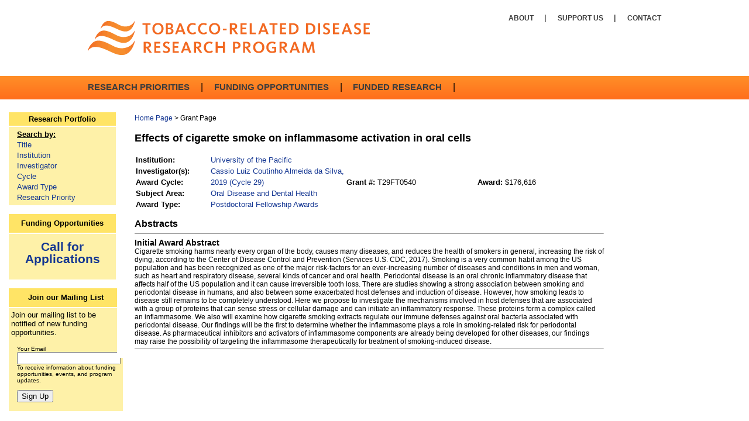

--- FILE ---
content_type: text/html
request_url: http://trdrp.yes4yes.com/fundedresearch/grant_page.php?grant_id=70043
body_size: 4269
content:

<!DOCTYPE html PUBLIC "-//W3C//DTD XHTML 1.0 Transitional//EN"
"http://www.w3.org/TR/xhtml1/DTD/xhtml1-transitional.dtd">
<html xmlns="http://www.w3.org/1999/xhtml" xml:lang="en"><!-- InstanceBegin template="/Templates/page_grants.dwt" codeOutsideHTMLIsLocked="false" -->
<head>
<meta http-equiv="Content-Type" content="text/html; charset=utf-8"/>
<!-- InstanceBeginEditable name="doctitle" -->
<title>TRDRP Grant: Effects of cigarette smoke on inflammasome activation in oral cells</title>
<!-- InstanceEndEditable -->
<meta name="description" content="The Tobacco-Related Disease Research Program (TRDRP) funds research that enhances understanding of tobacco use, prevention and cessation, the social, economic and policy-related aspects of tobacco use, and tobacco-related diseases in the State of California.">
<meta name="keywords" content="Tobacco Research, TRDRP, Prevention, State of California, The Tobacco Tax and Health Protection Act of 1988, Research Grants Program Office (RGPO), Office of Research and Graduate Studies, Funding Opportunities, Funded Research" /> 

<link href="/share/styles/screen.css" rel="stylesheet" type="text/css"/>
<link href="/share/styles/menu.css" rel="stylesheet" type="text/css"/>
<link href="/share/styles/grants.css" rel="stylesheet" type="text/css"/>
<link rel="stylesheet" href="http://www.google.com/cse/style/look/default.css" type="text/css" />
<link rel="stylesheet" href="/share/styles/print.css" type="text/css" media="print" />



<!-- JQUERY -->
<script language="JavaScript" type="text/javascript" src="http://ajax.googleapis.com/ajax/libs/jquery/1.6.2/jquery.min.js"></script>

<!-- GOOGLE ANALYTICS -->
<script type="text/javascript">

  var _gaq = _gaq || [];
  _gaq.push(['_setAccount', 'UA-26920341-2']);
  _gaq.push(['_trackPageview']);

  (function() {
    var ga = document.createElement('script'); ga.type = 'text/javascript'; ga.async = true;
    ga.src = ('https:' == document.location.protocol ? 'https://ssl' : 'http://www') + '.google-analytics.com/ga.js';
    var s = document.getElementsByTagName('script')[0]; s.parentNode.insertBefore(ga, s);
  })();

</script>


<!-- EMAIL FORM VALIDATION -->

<script language="JavaScript" type="text/javascript">
$(document).ready(function() {
 
    $('#btn-submit').click(function() { 
 
        $(".error").hide();
        var hasError = false;
 
    });
});

$(document).ready(function() {
 
    $('#btn-submit').click(function() { 
 
        $(".error").hide();
        var hasError = false;
 
        var emailaddressVal = $("#UserEmail").val();
        if(emailaddressVal == '') {
            $("#UserEmail").after('<span class="error">Please enter your email address.</span>');
            hasError = true;
        }
 
        if(hasError == true) { return false; }
 
    });
});


$(document).ready(function() {
 
    $('#btn-submit').click(function() { 
 
        $(".error").hide();
        var hasError = false;
        var emailReg = /^([\w-\.]+@([\w-]+\.)+[\w-]{2,4})?$/;
 
        var emailaddressVal = $("#UserEmail").val();
        if(emailaddressVal == '') {
            $("#UserEmail").after('<span class="error">Please enter your email address.</span>');
            hasError = true;
        }
 
        else if(!emailReg.test(emailaddressVal)) {
            $("#UserEmail").after('<span class="error">Enter a valid email address.</span>');
            hasError = true;
        }
 
        if(hasError == true) { return false; }
 
    });
});



$(document).ready(function() {
 
  $('#btn-submit').click(function() { 
 
    $(".error").hide();
    var hasError = false;
    var emailReg = /^([\w-\.]+@([\w-]+\.)+[\w-]{2,4})?$/;
    var emailblockReg =
     /^([\w-\.]+@(?!gmail.com)(?!yahoo.com)(?!hotmail.com)([\w-]+\.)+[\w-]{2,4})?$/;
 
    var emailaddressVal = $("#UserEmail").val();
    if(emailaddressVal == '') {
      $("#UserEmail").after('<span class="error">Please enter your email address.</span>');
      hasError = true;
    }
 
    else if(!emailReg.test(emailaddressVal)) {
      $("#UserEmail").after('<span class="error">Enter a valid email address.</span>');
      hasError = true;
    }
 
    else if(!emailblockReg.test(emailaddressVal)) {
      $("#UserEmail").after('<span class="error">No yahoo, gmail or hotmail emails.</span>');
      hasError = true
    }
 
    if(hasError == true) { return false; }
 
    });
});

</script>


</head>

<body>
<div align="center">

<div id="container">
<!-- HEADER -->
	<!-- BANNER  -->

<link href="/share/styles/trdrp_stles.css" rel="stylesheet" type="text/css"/>

<div class="header">

<div class="logo">
	<a href="http://www.trdrp.org/about/index.html"><img alt="TRDRP home" src="/share/images/logo_new.gif" title="TRDRP home"/></a>
</div>

<div class="upper-nav">
	<a href="http://www.trdrp.org/about/index.html">
	<span style="text-transform: uppercase; display:inline; text-decoration: none; color: #3C3C3C; font-family: KievitProMed, Arial, Helvetica, sans-serif; font-weight: 600;  font-size: 12px;">
	About
	</span>
	</a>
	<span class="pipe">|</span>
	
	<a href="http://www.trdrp.org/support-us/index.html">
	<span style="text-transform: uppercase; display:inline; text-decoration: none; color: #3C3C3C; font-family: KievitProMed, Arial, Helvetica, sans-serif; font-weight: 600;  font-size: 12px;">
	Support Us
	</span>
	</a><span class="pipe">|</span>
	
	<a href="http://www.trdrp.org/about/staff.html">
	<span style="text-transform: uppercase; display:inline; text-decoration: none; color: #3C3C3C; font-family: KievitProMed, Arial, Helvetica, sans-serif; font-weight: 600;  font-size: 12px;">
	Contact
	</span>
	</a>
</div>

<!--
<div class="search-box">
<form action="http://www.trdrp.org/search.html" method="get">
	<input class="search-query" name="q" placeholder=" Search" type="text"/>
	<input alt="Search" id="search-btn" name="searchsubmit" src="search-icon.gif" tabindex="2" type="image"/>
</form>
</div>
-->

</div>

<div class="main-nav">    
	<ul>      
    	<li class="inactive-init">
		<a  href="http://www.trdrp.org/research-priorities/index.html">
		<span style="text-transform: uppercase; display:inline; text-decoration: none; color: #3C3C3C; font-family: KievitProMed, Arial, Helvetica, sans-serif; font-weight: 600;  font-size: 15px;">Research priorities</span>
		</a>
		<span class="pipe">|</span>
		</li>

        <li class="inactive-init"><a href="http://www.trdrp.org/funding-opportunities/index.html">
		<span style="text-transform: uppercase; display:inline; text-decoration: none; color: #3C3C3C; font-family: KievitProMed, Arial, Helvetica, sans-serif; font-weight: 600;  font-size: 15px;">
		Funding opportunities
		</span>
		</a><span class="pipe">|</span></li>                                          

        <li class="inactive-init"><a href="http://www.trdrp.org/funded-research/index.html">
		<span style="text-transform: uppercase; display:inline; text-decoration: none; color: #3C3C3C; font-family: KievitProMed, Arial, Helvetica, sans-serif; font-weight: 600;  font-size: 15px;">
		Funded research
		</span>
		</a><span class="pipe">|</span></li>                        
    </ul>
</div>


<div class="clear"></div>
 

<!-- LEFT SIDEBAR -->
<div id="content_left">
	<!-- LEFT SIDEBAR: Research Portfolio -->
  
  <table width="187" border="0" cellpadding="4">
    <tr>
      <td align="center" bgcolor="FFE466" style="color:#000"><strong>Research Portfolio</strong></td>
    </tr>
    <tr>
      <td height="105" valign="top" bgcolor="#FEF1A8"><div style="line-height:140%; padding-left:10px">
          <strong><u>Search by:</u></strong><br />
		  <a href="/fundedresearch/grant_list.php">Title</a><br />
            <a href="/fundedresearch/institution_list.php">Institution</a><br />
            <a href="/fundedresearch/person_list.php">Investigator</a><br />
            <a href="/fundedresearch/awardcycle_list.php">Cycle</a><br />
            <a href="/fundedresearch/awardtype_list.php">Award Type</a><br />
            <a href="/fundedresearch/subjectarea_list.php">Research Priority </a>
        </div></td>
    </tr>
  </table>

   <br/>
  <!-- LEFT SIDEBAR: California Funds -->
  
  <table width="187" border="0" cellpadding="4">
    <tr>
      <td width="189" height="24" align="center" bgcolor="FFE466" style="color:#000"><strong>Funding Opportunities</strong></td>
    </tr>
    <tr>
      <td height="70" valign="middle" bgcolor="#FEF1A8" align="center">
        <div style="line-height:110%; padding:0 5px; margin-top:-10px;">
		<p style="margin-left:0;"><strong><span class="homepage_mainarticle_text"><a href="http://trdrp.org/funding-opportunities/index.html">Call for Applications</a></span></strong></p>

	
	
        </div></td>
    </tr>
  </table>
  <br/>
  
  <!-- LEFT SIDEBAR: Join Email -->
  
  <form action="/contact/joinemail_thankyou.php" method="post">
    <table width="187" border="0" cellpadding="4">
      <tr>
        <td height="24" align="center" bgcolor="#FFE466" style="color:#000"><strong>Join our Mailing List</strong></td>
      </tr>
      <tr>
        <td bgcolor="#FEF1A8">
		
          Join our mailing list to be notified of new funding opportunities. <br /><br />
		<div style="font-family:Arial, Helvetica, sans-serif; font-size:10px; padding-left:10px"> Your Email<br />
            <input type="text" name="UserEmail" id="UserEmail" value="" />
            <br />
            To receive information about funding opportunities, events, and program updates.<br />
            <br />
           
            <input type="submit" name="Sign Up" id="btn-submit"" value="Sign Up" />
            <br />
            <br />
          </div>
		  </td>
      </tr>
    </table>
  </form>




</div> 

<!-- CONTENT-->
<div id="content">
        <div class="breadcrumb"><!-- InstanceBeginEditable name="BreadCrumb" -->
        <a href="http://www.trdrp.org">Home Page</a> > Grant Page
		<!-- InstanceEndEditable --></div>
        
		<h1><!-- InstanceBeginEditable name="PageTitle" --> 
       <div style=" font-weight:400px;">Effects of cigarette smoke on inflammasome activation in oral cells </div>
         <!-- InstanceEndEditable --></h1>
		
		<!-- InstanceBeginEditable name="Content" -->
      <table width="800"  border="0" cellpadding="2" cellspacing="0">
        <tr>
          <td><strong>Institution:</strong></td>
          <td colspan="3"><a href="institution_page.php?institution_id=254">University of the Pacific</a></td>
        </tr>
        <tr>
          <td><strong>Investigator(s):</strong></td>
          <td colspan="3">     
            <a href=person_page.php?person_id=200086>Cassio Luiz Coutinho Almeida da Silva, </a>                
            </td>
        </tr>
        <tr>
          <td width="16%"><strong>Award Cycle: </strong></td>
          <td width="29%">
          <a href="awardcycle_page.php?cycle_awarded=29&label=2019 (Cycle 29)">2019 (Cycle 29)</a>
          
          </td>
          <td width="28%"><strong>Grant #:  </strong>T29FT0540</td>
          <td width="27%"><strong>Award:  </strong>$176,616</td>
        </tr>
        <tr>
          <td><strong>Subject Area: </strong></td>
          <td colspan="3">
          <a href="subjectarea_page.php?subject_area_id=270&label=Oral Disease and Dental Health">
		  Oral Disease and Dental Health</a></td>
       
       
        </tr>
        <tr>
          <td><strong>Award Type: </strong></td>
          <td colspan="3"><a href="awardtype_page.php?mechanism_id=28&label=Postdoctoral Fellowship Awards">
		  Postdoctoral Fellowship Awards</a></td>
        </tr>
      
     </table> 
      
      <div style="font-size:16px; font-weight:800; padding-top:15px;">Abstracts </div>
      
        <table width="800" border="0" cellpadding="0" cellspacing="0" style="font-size:11px">
      	
	  
	<tr><td colspan="2" style="font-size:14px; font-weight:600; padding:50;">
    <hr align="left" width="800px" size="1">
	  <a name= id=></a>Initial Award Abstract      </td></tr>
      <tr><td colspan="2" style="font-size:12px; font-weight:400; padding:10;">
	  Cigarette smoking harms nearly every organ of the body, causes many diseases, and reduces the health of smokers in general, increasing the risk of dying, according to the Center of Disease Control and Prevention (Services U.S. CDC, 2017). Smoking is a very common habit among the US population and has been recognized as one of the major risk-factors for an ever-increasing number of diseases and conditions in men and woman, such as heart and respiratory disease, several kinds of cancer and oral health. Periodontal disease is an oral chronic inflammatory disease that affects half of the US population and it can cause irreversible tooth loss. There are studies showing a strong association between smoking and periodontal disease in humans, and also between some exacerbated host defenses and induction of disease. However, how smoking leads to disease still remains to be completely understood. Here we propose to investigate the mechanisms involved in host defenses that are associated with a group of proteins that can sense stress or cellular damage and can initiate an inflammatory response. These proteins form a complex called an inflammasome. We also will examine how cigarette smoking extracts regulate our immune defenses against oral bacteria associated with periodontal disease. Our findings will be the first to determine whether the inflammasome plays a role in smoking-related risk for periodontal disease. As pharmaceutical inhibitors and activators of inflammasome components are already being developed for other diseases, our findings may raise the possibility of targeting the inflammasome therapeutically for treatment of smoking-induced disease.	  </td></tr>
	  	 
     </table>
       
           
            <hr align="left" width="800" size="1">
      
      
      
      
      
      
      
      
      
      <!-- InstanceEndEditable -->
</div>

<div class="clear"></div>   

<!-- FOOTER -->
    
</div>

</div>
 
</body>
<!-- InstanceEnd --></html>

--- FILE ---
content_type: text/css
request_url: http://trdrp.yes4yes.com/share/styles/screen.css
body_size: 1912
content:
@charset "utf-8";
/* CSS Document */

/* SHARON & ERIC Tags */
.wrap_text-right {float:left; margin-right:10px; margin-bottom:auto;}
.wrap_text-left {float:right; margin-bottom:auto; margin-left:10px;}

.sidebar-right {margin: 0px; padding:15px; float:right; width:420px; position:static; top:auto; background-color:#C7FBFE;}
.sidebar {
	margin:auto;
	height:auto;
	width:100%;
	background-color:#F9E7AA;
	position:static;
	padding:10px;
	bottom:10px;
}

.column_formats{font-size: 8px; line-height:190%;}
li.column_formats li {font-size: 8px; line-height:190%;}

.homepage_mainarticle_text {font-family: Arial, Helvetica, sans-serif; font-size: 16pt; line-height: 16pt; font-weight: bold; text-align:center;}
.homepageheader {font-family:Arial, Helvetica, sans-serif;	font-size:22px; font-weight:600; padding:5px; color:#06C; text-align:center;}

/* HTML Tags */
body {margin:0 auto; padding:0; font-family:Arial, Helvetica, sans-serif; font-size:10px; color:Black;background-#ffffff}

p {font-size:10pt; font-family: Arial, Helvetica, sans-serif; font-weight: normal;}

a:Link   	{color: #143692; text-decoration: none;}
a:Visited	{color: #143692; text-decoration: none;}
a:Active    {color :#143692; text-decoration: none;}
a:Hover  	{color: #00008B; text-decoration: underline;}

h1       	{font-size:18px; font-weight: 800; padding-right: 4px;  padding-top: 5px;  padding-bottom: 5px;}
h2       	{font-size:16pt;}
h3       	{font-size:12pt; font-weight:bold;}
h4       	{font-size:10pt; font-weight:bold; color:#252F5A; padding-bottom:0; margin-bottom:0; border: 0;}
h5       	{font-size:10pt; font-weight:bold; color:#000000; margin-bottom: 0;}

dl,ul,ol 	{margin-top: 0px; margin-bottom: 0px;}

form     	{margin-bottom:-5px;}
textarea 	{color: #333333;  background-color:#ffffff; width:100%;}
table 		{font-size:10pt;}

/* Site: Page */
.breadcrumb		{font-size: 12px; font-weight: 400;  text-align: left; color: #000000;  padding-top: 15px;}
.title_sub  	{font-size: 16px; font-weight: 600; color: #000000; font-style: italic}
.title_abstract	{font-size: 16px; font-weight: 600; color: #000000; font-style: italic}

.text 			{font-size: 12px;	color: #003399; padding-left:15px; 	padding-right:10px;}
.text_small 	{font-size: 11px;}
.text_tiny 		{font-size: 10px;}


/* Site: Tables */
.th_header   	{font-size: 14px; font-weight: 600; background-color: #B4D7F9 }
.th_small    	{font-size: 12px; font-weight: 600; background-color: #B4D7F9 }
.tr_even     	{height:22px; padding-top:5px; padding-bottom:5px; color: #000000;}
.tr_even_text	{color: #000000;}
.tr_odd      	{padding-top:5px; 	padding-bottom:5px; background-color: #EFEFEF; font-weight: 400;}


/* Site: Error Messages */

.error {color:#F00; padding-top:5px; padding-bottom:5px;}
/* Cleanup & Exceptions */
.clear { clear:  both; }


/****************************************** JH **********************************/
/****************************************** JH **********************************/

/* Site: Banner */
#banner_print{display:none;}

#banner_screen{display:inline;}

/* Containers */
#container 			
{/*width: 1280px;*/ height:100%; margin: 0px auto; 
padding: 0px; border: 0px; background-color: #FFF; position: relative;
}
#content_left 		
{width: 187px; height:100%; float: left; 
padding: 20px 0px 10px 13px; background-color: #FFF;
text-align:left;
}
#content			
{/*width: 1020px;*/ height:100%; float: left; 
padding: 10px 30px 10px 30px; background-color: #FFF;
text-align:left;
}
#content_hp			
{width:780px; height:100%; float:left; 
padding: 10px 30px 10px 30px; background-color:#FFF;text-align:left;
}
#content_right 		
{width:187px; height:100%; float:right;
padding: 20px 50px 10px 0px; background-color:#FFF; text-align:left;
}
#container_footer  
{width:1280px; height: 100px;  padding:25px; 
background-image:url(/share/images/trdrpfootr11.jpg);
background-repeat:no-repeat;}

/* Site: Footer */
.footer_links			{font-size:12px; font-weight:600; color:#fff; padding-left:5px;}
a.footer_links:Link   	{font-size:12px; font-weight:600; color:#fff; padding-left:5px; text-decoration: none;}
a.footer_links:Visited	{font-size:12px; font-weight:600; color:#fff; padding-left:5px;text-decoration: none;}
a.footer_links:Active   {font-size:12px; font-weight:600; color:#fff; padding-left:5px;text-decoration: none;}
a.footer_links:Hover  	{font-size:12px; font-weight:600; color:#fff; padding-left:5px;text-decoration : underline;}



/* OLD Styles - are this being used? JH #header {background: url(header_bg.gif) no-repeat center top; 	padding-top: 120px;}
#header .disclaimer {color: #999;padding: 100px 0 7px 0;text-align: right;	display: block;	position: absolute;	top: 0; right: 0;}
#header .disclaimer a {	color: #ccc;}
.superscript {
	font-family: Arial, Helvetica, sans-serif;
	font-size: 0.8em;
	vertical-align: baseline;
	position: relative;
	top: -0.2em;
}
*/

/***************************************** added 8/24/12 ***********************************/
#subnav ul {
	margin: 0;
	padding: 0;
	float: left;
}

#subnav ul li {
	display: inline;
	list-style: none;
	margin: 10px 0 0 0;
	padding: 5px 10px 5px 5px;
	text-align: left;
	float: left;
	font-size: 14px;
	line-height: 18px;
	border-top: solid 1px #333;
	border-right: solid 1px #333;
/*	border-bottom: solid 1px #333; */
	background-color: #D3D3D3;
	color: #FFF;
	font-weight: bold;
}

#subnav ul li a:link, #subnav ul li a:visited {
	text-decoration: none;
	color: #024C7B;

}

#subnav ul li a:hover, #subnav u li a:active {
	text-decoration: underline;
	color: #000;
}


#subnav ul li.this {
	background-color: #FFF;
	border-top: solid 1px #333;
	border-bottom: none;
	color: #538399;
}
.button
{
	border: 2px solid #f3681a;
    color: #f3681a;
    display: inline-block;
    font-family: KievitProBld,Arial,Helvetica,sans-serif;
    margin: 8px 0;
    padding: 3px 35px;
    text-transform: uppercase;
	font-size: 18px;
}
.content_success a
{
	text-decoration: none !important;
	color: #f3681a;
	text-align:center !important;
}
.content_success a:hover
{
	text-decoration: none !important;
	color: #ffffff !important;
	background-color:#f3681a;
}
.download_ics_file
{
	text-align: center;
}
.breadtext
{
	padding-left: 18px;
}

--- FILE ---
content_type: text/css
request_url: http://trdrp.yes4yes.com/share/styles/menu.css
body_size: 827
content:
@charset "utf-8";

/* menu */
#menu {
	margin:0px;
	padding:0px;
	font-family:Arial, Helvetica, Sans-Serif;
	font-size:14px;
	font-weight:600;
	list-style:none;
	color:#fff;
	line-height:45px;
	display:inline-block;
	float:left;
	z-index:1000;
}

#menu_background{
	width:1280px; 
	padding:0; 
	height:45px; 
	background-image: url(/share/scripts/menu/menu_bg_blue.gif);
	background-repeat: repeat-x;
}

#menu a {
	color:#fff;
	text-decoration:none;
}
#menu > li {
	/* background:#172322 none repeat scroll 0 0; */
	cursor:pointer;
	float:left;
	position:relative;
	padding:0px 10px;
}
#menu > li a:hover {
	color:#B0D730;
}
#menu .logo {
	background:transparent none repeat scroll 0% 0%;
	padding:0px;
	background-color:Transparent;
}
/* sub-menus*/
        #menu ul {
	padding:0px;
	margin:0px;
	display:block;
	display:inline;
}
#menu li ul {
	position:absolute;
	left:-10px;
	top:0px;
	margin-top:45px;
	width:150px;
	line-height:16px;
	background-color:#172322;
	color:#0395CC; /* for IE */
	display:none;
}
#menu li:hover ul {
	display:block;
}
#menu li ul li {
	display:block;
	margin:5px 20px;
	padding: 5px 0px;
	border-top: dotted 1px #606060;
	list-style-type:none;
}
#menu li ul li:first-child {
	border-top: none;
}
#menu li ul li a {
	display:block;
	color:#0395CC;
}
#menu li ul li a:hover {
	color:#7FCDFE;
}
/* main submenu */
        #menu #main {
	left:0px;
	top:-20px;
	padding-top:20px;
	background-color:#7cb7e3;
	color:#fff;
	z-index:999;
}
/* search */
.searchContainer div {
	background-color:#fff;
	display:inline;
	padding:5px;
}
.searchContainer input[type="text"] {
	border:none;
}
.searchContainer img {
	vertical-align:middle;
}
/* corners*/
        #menu .corner_inset_left {
	position:absolute;
	top:0px;
	left:-12px;
}
#menu .corner_inset_right {
	position:absolute;
	top:0px;
	left:150px;
}
#menu .last {
	background:transparent none repeat scroll 0% 0%;
	margin:0px;
	padding:0px;
	border:none;
	position:relative;
	border:none;
	height:0px;
}
#menu .corner_left {
	position:absolute;
	left:0px;
	top:0px;
}
#menu .corner_right {
	position:absolute;
	left:132px;
	top:0px;
}
#menu .middle {
	position:absolute;
	left:18px;
	height: 20px;
	width: 115px;
	top:0px;
}

